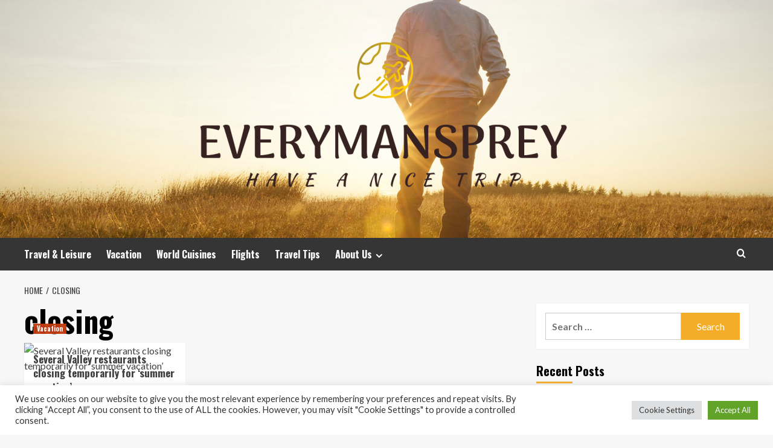

--- FILE ---
content_type: text/html; charset=UTF-8
request_url: https://www.everymansprey.com/tag/closing
body_size: 12805
content:
<!doctype html>
<html lang="en-US">
<head>
    <meta charset="UTF-8">
    <meta name="viewport" content="width=device-width, initial-scale=1">
    <link rel="profile" href="https://gmpg.org/xfn/11">

    <meta name='robots' content='index, follow, max-image-preview:large, max-snippet:-1, max-video-preview:-1' />
<link rel='preload' href='https://fonts.googleapis.com/css?family=Source%2BSans%2BPro%3A400%2C700%7CLato%3A400%2C700&#038;subset=latin&#038;display=swap' as='style' onload="this.onload=null;this.rel='stylesheet'" type='text/css' media='all' crossorigin='anonymous'>
<link rel='preconnect' href='https://fonts.googleapis.com' crossorigin='anonymous'>
<link rel='preconnect' href='https://fonts.gstatic.com' crossorigin='anonymous'>

	<!-- This site is optimized with the Yoast SEO plugin v26.8 - https://yoast.com/product/yoast-seo-wordpress/ -->
	<title>closing Archives - EVERYMANSPREY</title>
	<link rel="canonical" href="https://www.everymansprey.com/tag/closing" />
	<meta property="og:locale" content="en_US" />
	<meta property="og:type" content="article" />
	<meta property="og:title" content="closing Archives - EVERYMANSPREY" />
	<meta property="og:url" content="https://www.everymansprey.com/tag/closing" />
	<meta property="og:site_name" content="EVERYMANSPREY" />
	<meta property="og:image" content="https://i.ibb.co/4JCJtJP/Travel-Hotel-19.jpg" />
	<meta name="twitter:card" content="summary_large_image" />
	<meta name="twitter:image" content="https://i.ibb.co/4JCJtJP/Travel-Hotel-19.jpg" />
	<script type="application/ld+json" class="yoast-schema-graph">{"@context":"https://schema.org","@graph":[{"@type":"CollectionPage","@id":"https://www.everymansprey.com/tag/closing","url":"https://www.everymansprey.com/tag/closing","name":"closing Archives - EVERYMANSPREY","isPartOf":{"@id":"https://www.everymansprey.com/#website"},"primaryImageOfPage":{"@id":"https://www.everymansprey.com/tag/closing#primaryimage"},"image":{"@id":"https://www.everymansprey.com/tag/closing#primaryimage"},"thumbnailUrl":"https://i.ibb.co/4JCJtJP/Travel-Hotel-19.jpg","breadcrumb":{"@id":"https://www.everymansprey.com/tag/closing#breadcrumb"},"inLanguage":"en-US"},{"@type":"ImageObject","inLanguage":"en-US","@id":"https://www.everymansprey.com/tag/closing#primaryimage","url":"https://i.ibb.co/4JCJtJP/Travel-Hotel-19.jpg","contentUrl":"https://i.ibb.co/4JCJtJP/Travel-Hotel-19.jpg"},{"@type":"BreadcrumbList","@id":"https://www.everymansprey.com/tag/closing#breadcrumb","itemListElement":[{"@type":"ListItem","position":1,"name":"Home","item":"https://www.everymansprey.com/"},{"@type":"ListItem","position":2,"name":"closing"}]},{"@type":"WebSite","@id":"https://www.everymansprey.com/#website","url":"https://www.everymansprey.com/","name":"EVERYMANSPREY","description":"Have a Nice Trip","publisher":{"@id":"https://www.everymansprey.com/#organization"},"potentialAction":[{"@type":"SearchAction","target":{"@type":"EntryPoint","urlTemplate":"https://www.everymansprey.com/?s={search_term_string}"},"query-input":{"@type":"PropertyValueSpecification","valueRequired":true,"valueName":"search_term_string"}}],"inLanguage":"en-US"},{"@type":"Organization","@id":"https://www.everymansprey.com/#organization","name":"EVERYMANSPREY","url":"https://www.everymansprey.com/","logo":{"@type":"ImageObject","inLanguage":"en-US","@id":"https://www.everymansprey.com/#/schema/logo/image/","url":"https://www.everymansprey.com/wp-content/uploads/2021/10/cropped-default-e1656445106136.png","contentUrl":"https://www.everymansprey.com/wp-content/uploads/2021/10/cropped-default-e1656445106136.png","width":700,"height":303,"caption":"EVERYMANSPREY"},"image":{"@id":"https://www.everymansprey.com/#/schema/logo/image/"}}]}</script>
	<!-- / Yoast SEO plugin. -->


<link rel='dns-prefetch' href='//fonts.googleapis.com' />
<link rel='preconnect' href='https://fonts.googleapis.com' />
<link rel='preconnect' href='https://fonts.gstatic.com' />
<link rel="alternate" type="application/rss+xml" title="EVERYMANSPREY &raquo; Feed" href="https://www.everymansprey.com/feed" />
<link rel="alternate" type="application/rss+xml" title="EVERYMANSPREY &raquo; closing Tag Feed" href="https://www.everymansprey.com/tag/closing/feed" />
<style id='wp-img-auto-sizes-contain-inline-css' type='text/css'>
img:is([sizes=auto i],[sizes^="auto," i]){contain-intrinsic-size:3000px 1500px}
/*# sourceURL=wp-img-auto-sizes-contain-inline-css */
</style>
<style id='wp-emoji-styles-inline-css' type='text/css'>

	img.wp-smiley, img.emoji {
		display: inline !important;
		border: none !important;
		box-shadow: none !important;
		height: 1em !important;
		width: 1em !important;
		margin: 0 0.07em !important;
		vertical-align: -0.1em !important;
		background: none !important;
		padding: 0 !important;
	}
/*# sourceURL=wp-emoji-styles-inline-css */
</style>
<link rel='stylesheet' id='cookie-law-info-css' href='https://www.everymansprey.com/wp-content/plugins/cookie-law-info/legacy/public/css/cookie-law-info-public.css?ver=3.4.0' type='text/css' media='all' />
<link rel='stylesheet' id='cookie-law-info-gdpr-css' href='https://www.everymansprey.com/wp-content/plugins/cookie-law-info/legacy/public/css/cookie-law-info-gdpr.css?ver=3.4.0' type='text/css' media='all' />
<link rel='stylesheet' id='widgetopts-styles-css' href='https://www.everymansprey.com/wp-content/plugins/widget-options/assets/css/widget-options.css?ver=4.1.3' type='text/css' media='all' />
<link rel='stylesheet' id='ez-toc-css' href='https://www.everymansprey.com/wp-content/plugins/easy-table-of-contents/assets/css/screen.min.css?ver=2.0.80' type='text/css' media='all' />
<style id='ez-toc-inline-css' type='text/css'>
div#ez-toc-container .ez-toc-title {font-size: 120%;}div#ez-toc-container .ez-toc-title {font-weight: 500;}div#ez-toc-container ul li , div#ez-toc-container ul li a {font-size: 95%;}div#ez-toc-container ul li , div#ez-toc-container ul li a {font-weight: 500;}div#ez-toc-container nav ul ul li {font-size: 90%;}.ez-toc-box-title {font-weight: bold; margin-bottom: 10px; text-align: center; text-transform: uppercase; letter-spacing: 1px; color: #666; padding-bottom: 5px;position:absolute;top:-4%;left:5%;background-color: inherit;transition: top 0.3s ease;}.ez-toc-box-title.toc-closed {top:-25%;}
.ez-toc-container-direction {direction: ltr;}.ez-toc-counter ul{counter-reset: item ;}.ez-toc-counter nav ul li a::before {content: counters(item, '.', decimal) '. ';display: inline-block;counter-increment: item;flex-grow: 0;flex-shrink: 0;margin-right: .2em; float: left; }.ez-toc-widget-direction {direction: ltr;}.ez-toc-widget-container ul{counter-reset: item ;}.ez-toc-widget-container nav ul li a::before {content: counters(item, '.', decimal) '. ';display: inline-block;counter-increment: item;flex-grow: 0;flex-shrink: 0;margin-right: .2em; float: left; }
/*# sourceURL=ez-toc-inline-css */
</style>
<link rel='stylesheet' id='hardnews-google-fonts-css' href='https://fonts.googleapis.com/css?family=Oswald:300,400,700' type='text/css' media='all' />
<link rel='stylesheet' id='bootstrap-css' href='https://www.everymansprey.com/wp-content/themes/covernews/assets/bootstrap/css/bootstrap.min.css?ver=6.9' type='text/css' media='all' />
<link rel='stylesheet' id='covernews-style-css' href='https://www.everymansprey.com/wp-content/themes/covernews/style.min.css?ver=2.0.3' type='text/css' media='all' />
<link rel='stylesheet' id='hardnews-css' href='https://www.everymansprey.com/wp-content/themes/hardnews/style.css?ver=2.0.3' type='text/css' media='all' />
<link rel='stylesheet' id='covernews-google-fonts-css' href='https://fonts.googleapis.com/css?family=Source%2BSans%2BPro%3A400%2C700%7CLato%3A400%2C700&#038;subset=latin&#038;display=swap' type='text/css' media='all' />
<link rel='stylesheet' id='covernews-icons-css' href='https://www.everymansprey.com/wp-content/themes/covernews/assets/icons/style.css?ver=6.9' type='text/css' media='all' />
<script type="text/javascript" src="https://www.everymansprey.com/wp-includes/js/jquery/jquery.min.js?ver=3.7.1" id="jquery-core-js"></script>
<script type="text/javascript" src="https://www.everymansprey.com/wp-includes/js/jquery/jquery-migrate.min.js?ver=3.4.1" id="jquery-migrate-js"></script>
<script type="text/javascript" id="cookie-law-info-js-extra">
/* <![CDATA[ */
var Cli_Data = {"nn_cookie_ids":[],"cookielist":[],"non_necessary_cookies":[],"ccpaEnabled":"","ccpaRegionBased":"","ccpaBarEnabled":"","strictlyEnabled":["necessary","obligatoire"],"ccpaType":"gdpr","js_blocking":"1","custom_integration":"","triggerDomRefresh":"","secure_cookies":""};
var cli_cookiebar_settings = {"animate_speed_hide":"500","animate_speed_show":"500","background":"#FFF","border":"#b1a6a6c2","border_on":"","button_1_button_colour":"#61a229","button_1_button_hover":"#4e8221","button_1_link_colour":"#fff","button_1_as_button":"1","button_1_new_win":"","button_2_button_colour":"#333","button_2_button_hover":"#292929","button_2_link_colour":"#444","button_2_as_button":"","button_2_hidebar":"","button_3_button_colour":"#dedfe0","button_3_button_hover":"#b2b2b3","button_3_link_colour":"#333333","button_3_as_button":"1","button_3_new_win":"","button_4_button_colour":"#dedfe0","button_4_button_hover":"#b2b2b3","button_4_link_colour":"#333333","button_4_as_button":"1","button_7_button_colour":"#61a229","button_7_button_hover":"#4e8221","button_7_link_colour":"#fff","button_7_as_button":"1","button_7_new_win":"","font_family":"inherit","header_fix":"","notify_animate_hide":"1","notify_animate_show":"","notify_div_id":"#cookie-law-info-bar","notify_position_horizontal":"right","notify_position_vertical":"bottom","scroll_close":"1","scroll_close_reload":"","accept_close_reload":"","reject_close_reload":"","showagain_tab":"","showagain_background":"#fff","showagain_border":"#000","showagain_div_id":"#cookie-law-info-again","showagain_x_position":"100px","text":"#333333","show_once_yn":"1","show_once":"5000","logging_on":"","as_popup":"","popup_overlay":"1","bar_heading_text":"","cookie_bar_as":"banner","popup_showagain_position":"bottom-right","widget_position":"left"};
var log_object = {"ajax_url":"https://www.everymansprey.com/wp-admin/admin-ajax.php"};
//# sourceURL=cookie-law-info-js-extra
/* ]]> */
</script>
<script type="text/javascript" src="https://www.everymansprey.com/wp-content/plugins/cookie-law-info/legacy/public/js/cookie-law-info-public.js?ver=3.4.0" id="cookie-law-info-js"></script>
<link rel="https://api.w.org/" href="https://www.everymansprey.com/wp-json/" /><link rel="alternate" title="JSON" type="application/json" href="https://www.everymansprey.com/wp-json/wp/v2/tags/2850" /><link rel="EditURI" type="application/rsd+xml" title="RSD" href="https://www.everymansprey.com/xmlrpc.php?rsd" />
<meta name="generator" content="WordPress 6.9" />
<link rel="preload" href="https://www.everymansprey.com/wp-content/uploads/2022/06/mans-vacation.jpg" as="image">        <style type="text/css">
                        body .masthead-banner.data-bg:before {
                background: rgba(0,0,0,0);
            }
                        .site-title,
            .site-description {
                position: absolute;
                clip: rect(1px, 1px, 1px, 1px);
                display: none;
            }

                    .elementor-template-full-width .elementor-section.elementor-section-full_width > .elementor-container,
        .elementor-template-full-width .elementor-section.elementor-section-boxed > .elementor-container{
            max-width: 1200px;
        }
        @media (min-width: 1600px){
            .elementor-template-full-width .elementor-section.elementor-section-full_width > .elementor-container,
            .elementor-template-full-width .elementor-section.elementor-section-boxed > .elementor-container{
                max-width: 1600px;
            }
        }
        
        .align-content-left .elementor-section-stretched,
        .align-content-right .elementor-section-stretched {
            max-width: 100%;
            left: 0 !important;
        }


        </style>
        <link rel="icon" href="https://www.everymansprey.com/wp-content/uploads/2021/10/cropped-log-32x32.png" sizes="32x32" />
<link rel="icon" href="https://www.everymansprey.com/wp-content/uploads/2021/10/cropped-log-192x192.png" sizes="192x192" />
<link rel="apple-touch-icon" href="https://www.everymansprey.com/wp-content/uploads/2021/10/cropped-log-180x180.png" />
<meta name="msapplication-TileImage" content="https://www.everymansprey.com/wp-content/uploads/2021/10/cropped-log-270x270.png" />
<link rel='stylesheet' id='cookie-law-info-table-css' href='https://www.everymansprey.com/wp-content/plugins/cookie-law-info/legacy/public/css/cookie-law-info-table.css?ver=3.4.0' type='text/css' media='all' />
</head>

<body class="archive tag tag-closing tag-2850 wp-custom-logo wp-embed-responsive wp-theme-covernews wp-child-theme-hardnews hfeed default-content-layout archive-layout-grid scrollup-sticky-header aft-sticky-header aft-sticky-sidebar default aft-container-default aft-main-banner-slider-editors-picks-trending header-image-default align-content-left aft-and">


<div id="page" class="site">
    <a class="skip-link screen-reader-text" href="#content">Skip to content</a>

<div class="header-layout-3">
<header id="masthead" class="site-header">
        <div class="masthead-banner data-bg" data-background="https://www.everymansprey.com/wp-content/uploads/2022/06/mans-vacation.jpg">
        <div class="container">
            <div class="row">
                <div class="col-md-12">
                    <div class="site-branding">
                        <a href="https://www.everymansprey.com/" class="custom-logo-link" rel="home"><img width="700" height="303" src="https://www.everymansprey.com/wp-content/uploads/2021/10/cropped-default-e1656445106136.png" class="custom-logo" alt="EVERYMANSPREY" decoding="async" fetchpriority="high" srcset="https://www.everymansprey.com/wp-content/uploads/2021/10/cropped-default-e1656445106136.png 700w, https://www.everymansprey.com/wp-content/uploads/2021/10/cropped-default-e1656445106136-300x130.png 300w" sizes="(max-width: 700px) 100vw, 700px" loading="lazy" /></a>                            <p class="site-title font-family-1">
                                <a href="https://www.everymansprey.com/"
                                   rel="home">EVERYMANSPREY</a>
                            </p>
                        
                                                    <p class="site-description">Have a Nice Trip</p>
                                            </div>
                </div>
                <div class="col-md-12">
                                    </div>
            </div>
        </div>
    </div>
    <nav id="site-navigation" class="main-navigation">
        <div class="container">
            <div class="row">
                <div class="kol-12">
                    <div class="navigation-container">



                        <span class="toggle-menu" aria-controls="primary-menu" aria-expanded="false">
                                <span class="screen-reader-text">Primary Menu</span>
                                 <i class="ham"></i>
                        </span>
                        <span class="af-mobile-site-title-wrap">
                            <a href="https://www.everymansprey.com/" class="custom-logo-link" rel="home"><img width="700" height="303" src="https://www.everymansprey.com/wp-content/uploads/2021/10/cropped-default-e1656445106136.png" class="custom-logo" alt="EVERYMANSPREY" decoding="async" srcset="https://www.everymansprey.com/wp-content/uploads/2021/10/cropped-default-e1656445106136.png 700w, https://www.everymansprey.com/wp-content/uploads/2021/10/cropped-default-e1656445106136-300x130.png 300w" sizes="(max-width: 700px) 100vw, 700px" loading="lazy" /></a>                            <p class="site-title font-family-1">
                                <a href="https://www.everymansprey.com/"
                                   rel="home">EVERYMANSPREY</a>
                            </p>
                        </span>
                        <div class="menu main-menu"><ul id="primary-menu" class="menu"><li id="menu-item-2450" class="menu-item menu-item-type-taxonomy menu-item-object-category menu-item-2450"><a href="https://www.everymansprey.com/category/travel-leisure">Travel &amp; Leisure</a></li>
<li id="menu-item-2452" class="menu-item menu-item-type-taxonomy menu-item-object-category menu-item-2452"><a href="https://www.everymansprey.com/category/vacation">Vacation</a></li>
<li id="menu-item-2451" class="menu-item menu-item-type-taxonomy menu-item-object-category menu-item-2451"><a href="https://www.everymansprey.com/category/world-cuisines">World Cuisines</a></li>
<li id="menu-item-3801" class="menu-item menu-item-type-taxonomy menu-item-object-category menu-item-3801"><a href="https://www.everymansprey.com/category/flights">Flights</a></li>
<li id="menu-item-3797" class="menu-item menu-item-type-taxonomy menu-item-object-category menu-item-3797"><a href="https://www.everymansprey.com/category/travel-tips">Travel Tips</a></li>
<li id="menu-item-2445" class="menu-item menu-item-type-post_type menu-item-object-page menu-item-has-children menu-item-2445"><a href="https://www.everymansprey.com/about-us">About Us</a>
<ul class="sub-menu">
	<li id="menu-item-2449" class="menu-item menu-item-type-post_type menu-item-object-page menu-item-2449"><a href="https://www.everymansprey.com/contact-us">Contact Us</a></li>
	<li id="menu-item-2448" class="menu-item menu-item-type-post_type menu-item-object-page menu-item-2448"><a href="https://www.everymansprey.com/advertise-here">Advertise Here</a></li>
	<li id="menu-item-2447" class="menu-item menu-item-type-post_type menu-item-object-page menu-item-2447"><a href="https://www.everymansprey.com/disclosure-policy">Disclosure Policy</a></li>
	<li id="menu-item-2446" class="menu-item menu-item-type-post_type menu-item-object-page menu-item-2446"><a href="https://www.everymansprey.com/sitemap">Sitemap</a></li>
</ul>
</li>
</ul></div>
                        <div class="cart-search">

                            <div class="af-search-wrap">
                                <div class="search-overlay">
                                    <a href="#" title="Search" class="search-icon">
                                        <i class="fa fa-search"></i>
                                    </a>
                                    <div class="af-search-form">
                                        <form role="search" method="get" class="search-form" action="https://www.everymansprey.com/">
				<label>
					<span class="screen-reader-text">Search for:</span>
					<input type="search" class="search-field" placeholder="Search &hellip;" value="" name="s" />
				</label>
				<input type="submit" class="search-submit" value="Search" />
			</form>                                    </div>
                                </div>
                            </div>
                        </div>


                    </div>
                </div>
            </div>
        </div>
    </nav>
</header>


</div>



    <div id="content" class="container">
    <div class="em-breadcrumbs font-family-1 covernews-breadcrumbs">
      <div class="row">
        <div role="navigation" aria-label="Breadcrumbs" class="breadcrumb-trail breadcrumbs" itemprop="breadcrumb"><ul class="trail-items" itemscope itemtype="http://schema.org/BreadcrumbList"><meta name="numberOfItems" content="2" /><meta name="itemListOrder" content="Ascending" /><li itemprop="itemListElement" itemscope itemtype="http://schema.org/ListItem" class="trail-item trail-begin"><a href="https://www.everymansprey.com" rel="home" itemprop="item"><span itemprop="name">Home</span></a><meta itemprop="position" content="1" /></li><li itemprop="itemListElement" itemscope itemtype="http://schema.org/ListItem" class="trail-item trail-end"><a href="https://www.everymansprey.com/tag/closing" itemprop="item"><span itemprop="name">closing</span></a><meta itemprop="position" content="2" /></li></ul></div>      </div>
    </div>
    <div class="section-block-upper row">

                <div id="primary" class="content-area">
                    <main id="main" class="site-main aft-archive-post">

                        
                            <header class="header-title-wrapper1">
                                <h1 class="page-title">closing</h1>                            </header><!-- .header-title-wrapper -->
                            <div class="row">
                            <div id="aft-inner-row">
                            

        <article id="post-3832" class="col-lg-4 col-sm-4 col-md-4 latest-posts-grid post-3832 post type-post status-publish format-standard has-post-thumbnail hentry category-vacation tag-closing tag-restaurants tag-summer tag-temporarily tag-vacation tag-valley"                 data-mh="archive-layout-grid">
            
<div class="align-items-center has-post-image">
  <div class="spotlight-post">
    <figure class="categorised-article inside-img">
      <div class="categorised-article-wrapper">
        <div class="data-bg-hover data-bg-categorised read-bg-img">
          <a href="https://www.everymansprey.com/several-valley-restaurants-closing-temporarily-for-summer-vacation.html"
            aria-label="Several Valley restaurants closing temporarily for ‘summer vacation’">
            <img post-id="3832" fifu-featured="1" width="300" height="300" src="https://i.ibb.co/4JCJtJP/Travel-Hotel-19.jpg" class="attachment-medium size-medium wp-post-image" alt="Several Valley restaurants closing temporarily for ‘summer vacation’" title="Several Valley restaurants closing temporarily for ‘summer vacation’" title="Several Valley restaurants closing temporarily for ‘summer vacation’" decoding="async" loading="lazy" />          </a>
        </div>
                <div class="figure-categories figure-categories-bg">
          <ul class="cat-links"><li class="meta-category">
                             <a class="covernews-categories category-color-1"
                            href="https://www.everymansprey.com/category/vacation" 
                            aria-label="View all posts in Vacation"> 
                                 Vacation
                             </a>
                        </li></ul>        </div>
      </div>

    </figure>
    <figcaption>

      <h3 class="article-title article-title-1">
        <a href="https://www.everymansprey.com/several-valley-restaurants-closing-temporarily-for-summer-vacation.html">
          Several Valley restaurants closing temporarily for ‘summer vacation’        </a>
      </h3>
      <div class="grid-item-metadata">
        
    <span class="author-links">

      
        <span class="item-metadata posts-author">
          <i class="far fa-user-circle"></i>
                          <a href="https://www.everymansprey.com/author/hana">
                    Hana                </a>
               </span>
                    <span class="item-metadata posts-date">
          <i class="far fa-clock"></i>
          <a href="https://www.everymansprey.com/2022/07">
            July 2, 2022          </a>
        </span>
                </span>
      </div>
              <div class="full-item-discription">
          <div class="post-description">
            <p>PHOENIX (3TV/CBS 5) -- As the restaurant industry continues to struggle with staffing shortages, supply chain shortages, and surging costs...</p>
<div class="aft-readmore-wrapper">
              <a href="https://www.everymansprey.com/several-valley-restaurants-closing-temporarily-for-summer-vacation.html" class="aft-readmore" aria-label="Read more about Several Valley restaurants closing temporarily for ‘summer vacation’">Read More<span class="screen-reader-text">Read more about Several Valley restaurants closing temporarily for ‘summer vacation’</span></a>
          </div>

          </div>
        </div>
          </figcaption>
  </div>
  </div>        </article>
                                </div>
                            <div class="col col-ten">
                                <div class="covernews-pagination">
                                                                    </div>
                            </div>
                                            </div>
                    </main><!-- #main -->
                </div><!-- #primary -->

                <aside id="secondary" class="widget-area sidebar-sticky-top">
	<div id="search-2" class="widget covernews-widget widget_search"><form role="search" method="get" class="search-form" action="https://www.everymansprey.com/">
				<label>
					<span class="screen-reader-text">Search for:</span>
					<input type="search" class="search-field" placeholder="Search &hellip;" value="" name="s" />
				</label>
				<input type="submit" class="search-submit" value="Search" />
			</form></div>
		<div id="recent-posts-2" class="widget covernews-widget widget_recent_entries">
		<h2 class="widget-title widget-title-1"><span>Recent Posts</span></h2>
		<ul>
											<li>
					<a href="https://www.everymansprey.com/why-fast-boat-is-the-best-way-to-travel-from-bali-to-gili-islands.html">Why Fast Boat is the Best Way to Travel from Bali to Gili Islands</a>
									</li>
											<li>
					<a href="https://www.everymansprey.com/ollon-romantic-cliffs-a-hidden-gem-in-toraja.html">Ollon Romantic Cliffs: A Hidden Gem in Toraja</a>
									</li>
											<li>
					<a href="https://www.everymansprey.com/discover-your-perfect-stay-in-bologna.html">Discover Your Perfect Stay in Bologna</a>
									</li>
											<li>
					<a href="https://www.everymansprey.com/a-luxurious-getaway-exploring-gran-canarias-marina-suites.html">A Luxurious Getaway: Exploring Gran Canaria&#8217;s Marina Suites</a>
									</li>
											<li>
					<a href="https://www.everymansprey.com/a-soaking-good-time-the-rise-of-hotels-with-private-jacuzzis.html">A Soaking Good Time: The Rise of Hotels with Private Jacuzzis</a>
									</li>
					</ul>

		</div><div id="archives-2" class="widget covernews-widget widget_archive"><h2 class="widget-title widget-title-1"><span>Archives</span></h2>		<label class="screen-reader-text" for="archives-dropdown-2">Archives</label>
		<select id="archives-dropdown-2" name="archive-dropdown">
			
			<option value="">Select Month</option>
				<option value='https://www.everymansprey.com/2025/08'> August 2025 </option>
	<option value='https://www.everymansprey.com/2025/01'> January 2025 </option>
	<option value='https://www.everymansprey.com/2024/10'> October 2024 </option>
	<option value='https://www.everymansprey.com/2024/09'> September 2024 </option>
	<option value='https://www.everymansprey.com/2024/08'> August 2024 </option>
	<option value='https://www.everymansprey.com/2024/06'> June 2024 </option>
	<option value='https://www.everymansprey.com/2024/04'> April 2024 </option>
	<option value='https://www.everymansprey.com/2023/11'> November 2023 </option>
	<option value='https://www.everymansprey.com/2023/10'> October 2023 </option>
	<option value='https://www.everymansprey.com/2023/09'> September 2023 </option>
	<option value='https://www.everymansprey.com/2023/08'> August 2023 </option>
	<option value='https://www.everymansprey.com/2023/07'> July 2023 </option>
	<option value='https://www.everymansprey.com/2023/06'> June 2023 </option>
	<option value='https://www.everymansprey.com/2023/05'> May 2023 </option>
	<option value='https://www.everymansprey.com/2023/04'> April 2023 </option>
	<option value='https://www.everymansprey.com/2023/03'> March 2023 </option>
	<option value='https://www.everymansprey.com/2023/02'> February 2023 </option>
	<option value='https://www.everymansprey.com/2023/01'> January 2023 </option>
	<option value='https://www.everymansprey.com/2022/12'> December 2022 </option>
	<option value='https://www.everymansprey.com/2022/11'> November 2022 </option>
	<option value='https://www.everymansprey.com/2022/10'> October 2022 </option>
	<option value='https://www.everymansprey.com/2022/09'> September 2022 </option>
	<option value='https://www.everymansprey.com/2022/08'> August 2022 </option>
	<option value='https://www.everymansprey.com/2022/07'> July 2022 </option>
	<option value='https://www.everymansprey.com/2022/06'> June 2022 </option>
	<option value='https://www.everymansprey.com/2022/05'> May 2022 </option>
	<option value='https://www.everymansprey.com/2022/04'> April 2022 </option>
	<option value='https://www.everymansprey.com/2022/03'> March 2022 </option>
	<option value='https://www.everymansprey.com/2022/02'> February 2022 </option>
	<option value='https://www.everymansprey.com/2022/01'> January 2022 </option>
	<option value='https://www.everymansprey.com/2021/12'> December 2021 </option>
	<option value='https://www.everymansprey.com/2021/11'> November 2021 </option>
	<option value='https://www.everymansprey.com/2021/10'> October 2021 </option>
	<option value='https://www.everymansprey.com/2021/09'> September 2021 </option>
	<option value='https://www.everymansprey.com/2021/07'> July 2021 </option>
	<option value='https://www.everymansprey.com/2021/06'> June 2021 </option>
	<option value='https://www.everymansprey.com/2021/05'> May 2021 </option>
	<option value='https://www.everymansprey.com/2021/02'> February 2021 </option>
	<option value='https://www.everymansprey.com/2021/01'> January 2021 </option>
	<option value='https://www.everymansprey.com/2020/12'> December 2020 </option>
	<option value='https://www.everymansprey.com/2020/07'> July 2020 </option>
	<option value='https://www.everymansprey.com/2020/06'> June 2020 </option>
	<option value='https://www.everymansprey.com/2020/05'> May 2020 </option>
	<option value='https://www.everymansprey.com/2020/04'> April 2020 </option>
	<option value='https://www.everymansprey.com/2020/03'> March 2020 </option>
	<option value='https://www.everymansprey.com/2020/02'> February 2020 </option>
	<option value='https://www.everymansprey.com/2020/01'> January 2020 </option>
	<option value='https://www.everymansprey.com/2019/12'> December 2019 </option>
	<option value='https://www.everymansprey.com/2019/11'> November 2019 </option>
	<option value='https://www.everymansprey.com/2019/10'> October 2019 </option>
	<option value='https://www.everymansprey.com/2019/09'> September 2019 </option>
	<option value='https://www.everymansprey.com/2019/08'> August 2019 </option>
	<option value='https://www.everymansprey.com/2019/07'> July 2019 </option>
	<option value='https://www.everymansprey.com/2019/06'> June 2019 </option>
	<option value='https://www.everymansprey.com/2019/05'> May 2019 </option>
	<option value='https://www.everymansprey.com/2019/04'> April 2019 </option>
	<option value='https://www.everymansprey.com/2019/03'> March 2019 </option>
	<option value='https://www.everymansprey.com/2019/02'> February 2019 </option>
	<option value='https://www.everymansprey.com/2019/01'> January 2019 </option>
	<option value='https://www.everymansprey.com/2018/12'> December 2018 </option>
	<option value='https://www.everymansprey.com/2018/11'> November 2018 </option>
	<option value='https://www.everymansprey.com/2018/10'> October 2018 </option>
	<option value='https://www.everymansprey.com/2018/09'> September 2018 </option>
	<option value='https://www.everymansprey.com/2018/08'> August 2018 </option>
	<option value='https://www.everymansprey.com/2018/07'> July 2018 </option>
	<option value='https://www.everymansprey.com/2018/06'> June 2018 </option>
	<option value='https://www.everymansprey.com/2018/05'> May 2018 </option>
	<option value='https://www.everymansprey.com/2018/04'> April 2018 </option>
	<option value='https://www.everymansprey.com/2018/03'> March 2018 </option>
	<option value='https://www.everymansprey.com/2018/02'> February 2018 </option>
	<option value='https://www.everymansprey.com/2018/01'> January 2018 </option>
	<option value='https://www.everymansprey.com/2017/12'> December 2017 </option>
	<option value='https://www.everymansprey.com/2017/11'> November 2017 </option>
	<option value='https://www.everymansprey.com/2017/10'> October 2017 </option>
	<option value='https://www.everymansprey.com/2017/09'> September 2017 </option>
	<option value='https://www.everymansprey.com/2017/08'> August 2017 </option>
	<option value='https://www.everymansprey.com/2017/07'> July 2017 </option>

		</select>

			<script type="text/javascript">
/* <![CDATA[ */

( ( dropdownId ) => {
	const dropdown = document.getElementById( dropdownId );
	function onSelectChange() {
		setTimeout( () => {
			if ( 'escape' === dropdown.dataset.lastkey ) {
				return;
			}
			if ( dropdown.value ) {
				document.location.href = dropdown.value;
			}
		}, 250 );
	}
	function onKeyUp( event ) {
		if ( 'Escape' === event.key ) {
			dropdown.dataset.lastkey = 'escape';
		} else {
			delete dropdown.dataset.lastkey;
		}
	}
	function onClick() {
		delete dropdown.dataset.lastkey;
	}
	dropdown.addEventListener( 'keyup', onKeyUp );
	dropdown.addEventListener( 'click', onClick );
	dropdown.addEventListener( 'change', onSelectChange );
})( "archives-dropdown-2" );

//# sourceURL=WP_Widget_Archives%3A%3Awidget
/* ]]> */
</script>
</div><div id="categories-2" class="widget covernews-widget widget_categories"><h2 class="widget-title widget-title-1"><span>Categories</span></h2><form action="https://www.everymansprey.com" method="get"><label class="screen-reader-text" for="cat">Categories</label><select  name='cat' id='cat' class='postform'>
	<option value='-1'>Select Category</option>
	<option class="level-0" value="16">africa trip</option>
	<option class="level-0" value="15">america trip</option>
	<option class="level-0" value="17">asia trip</option>
	<option class="level-0" value="18">australia trip</option>
	<option class="level-0" value="14">europe trip</option>
	<option class="level-0" value="517">european cuisine</option>
	<option class="level-0" value="2821">Flights</option>
	<option class="level-0" value="11">food recreation</option>
	<option class="level-0" value="436">Health &amp; Fitness</option>
	<option class="level-0" value="438">Health Care &amp; Medical</option>
	<option class="level-0" value="6">importance of recreation</option>
	<option class="level-0" value="2991">News</option>
	<option class="level-0" value="2">Recreation</option>
	<option class="level-0" value="9">recreation &amp; park</option>
	<option class="level-0" value="7">recreation activities</option>
	<option class="level-0" value="5">recreation definition</option>
	<option class="level-0" value="8">recreation programs</option>
	<option class="level-0" value="453">Relationships</option>
	<option class="level-0" value="449">Sports &amp; Athletics</option>
	<option class="level-0" value="3">Travel &amp; Leisure</option>
	<option class="level-0" value="12">travel destination</option>
	<option class="level-0" value="13">travel souvenir</option>
	<option class="level-0" value="10">Travel Tips</option>
	<option class="level-0" value="530">Vacation</option>
	<option class="level-0" value="442">World Cuisines</option>
</select>
</form><script type="text/javascript">
/* <![CDATA[ */

( ( dropdownId ) => {
	const dropdown = document.getElementById( dropdownId );
	function onSelectChange() {
		setTimeout( () => {
			if ( 'escape' === dropdown.dataset.lastkey ) {
				return;
			}
			if ( dropdown.value && parseInt( dropdown.value ) > 0 && dropdown instanceof HTMLSelectElement ) {
				dropdown.parentElement.submit();
			}
		}, 250 );
	}
	function onKeyUp( event ) {
		if ( 'Escape' === event.key ) {
			dropdown.dataset.lastkey = 'escape';
		} else {
			delete dropdown.dataset.lastkey;
		}
	}
	function onClick() {
		delete dropdown.dataset.lastkey;
	}
	dropdown.addEventListener( 'keyup', onKeyUp );
	dropdown.addEventListener( 'click', onClick );
	dropdown.addEventListener( 'change', onSelectChange );
})( "cat" );

//# sourceURL=WP_Widget_Categories%3A%3Awidget
/* ]]> */
</script>
</div><div id="magenet_widget-2" class="widget covernews-widget widget_magenet_widget"><aside class="widget magenet_widget_box"><div class="mads-block"></div></aside></div><div id="execphp-2" class="widget covernews-widget widget_execphp">			<div class="execphpwidget"></div>
		</div></aside><!-- #secondary -->
        </div>
<!-- wmm w -->
</div>

<div class="af-main-banner-latest-posts grid-layout">
  <div class="container">
    <div class="row">
      <div class="widget-title-section">
            <h2 class="widget-title header-after1">
      <span class="header-after ">
                You may have missed      </span>
    </h2>

      </div>
      <div class="row">
                    <div class="col-sm-15 latest-posts-grid" data-mh="latest-posts-grid">
              <div class="spotlight-post">
                <figure class="categorised-article inside-img">
                  <div class="categorised-article-wrapper">
                    <div class="data-bg-hover data-bg-categorised read-bg-img">
                      <a href="https://www.everymansprey.com/why-fast-boat-is-the-best-way-to-travel-from-bali-to-gili-islands.html"
                        aria-label="Why Fast Boat is the Best Way to Travel from Bali to Gili Islands">
                        <img width="300" height="200" src="https://www.everymansprey.com/wp-content/uploads/2025/08/Fast-Boat-is-the-Best-Way-to-Travel-from-Bali-to-Gili-Islands-300x200.png" class="attachment-medium size-medium wp-post-image" alt="Why Fast Boat is the Best Way to Travel from Bali to Gili Islands" title="Why Fast Boat is the Best Way to Travel from Bali to Gili Islands" decoding="async" loading="lazy" srcset="https://www.everymansprey.com/wp-content/uploads/2025/08/Fast-Boat-is-the-Best-Way-to-Travel-from-Bali-to-Gili-Islands-300x200.png 300w, https://www.everymansprey.com/wp-content/uploads/2025/08/Fast-Boat-is-the-Best-Way-to-Travel-from-Bali-to-Gili-Islands-1024x683.png 1024w, https://www.everymansprey.com/wp-content/uploads/2025/08/Fast-Boat-is-the-Best-Way-to-Travel-from-Bali-to-Gili-Islands-768x512.png 768w, https://www.everymansprey.com/wp-content/uploads/2025/08/Fast-Boat-is-the-Best-Way-to-Travel-from-Bali-to-Gili-Islands-1536x1024.png 1536w, https://www.everymansprey.com/wp-content/uploads/2025/08/Fast-Boat-is-the-Best-Way-to-Travel-from-Bali-to-Gili-Islands-2048x1366.png 2048w" sizes="auto, (max-width: 300px) 100vw, 300px" />                      </a>
                    </div>
                  </div>
                                    <div class="figure-categories figure-categories-bg">

                    <ul class="cat-links"><li class="meta-category">
                             <a class="covernews-categories category-color-1"
                            href="https://www.everymansprey.com/category/travel-leisure" 
                            aria-label="View all posts in Travel &amp; Leisure"> 
                                 Travel &amp; Leisure
                             </a>
                        </li></ul>                  </div>
                </figure>

                <figcaption>

                  <h3 class="article-title article-title-1">
                    <a href="https://www.everymansprey.com/why-fast-boat-is-the-best-way-to-travel-from-bali-to-gili-islands.html">
                      Why Fast Boat is the Best Way to Travel from Bali to Gili Islands                    </a>
                  </h3>
                  <div class="grid-item-metadata">
                    
    <span class="author-links">

      
        <span class="item-metadata posts-author">
          <i class="far fa-user-circle"></i>
                          <a href="https://www.everymansprey.com/author/hana">
                    Hana                </a>
               </span>
                    <span class="item-metadata posts-date">
          <i class="far fa-clock"></i>
          <a href="https://www.everymansprey.com/2025/08">
            August 26, 2025          </a>
        </span>
                </span>
                  </div>
                </figcaption>
              </div>
            </div>
                      <div class="col-sm-15 latest-posts-grid" data-mh="latest-posts-grid">
              <div class="spotlight-post">
                <figure class="categorised-article inside-img">
                  <div class="categorised-article-wrapper">
                    <div class="data-bg-hover data-bg-categorised read-bg-img">
                      <a href="https://www.everymansprey.com/ollon-romantic-cliffs-a-hidden-gem-in-toraja.html"
                        aria-label="Ollon Romantic Cliffs: A Hidden Gem in Toraja">
                        <img width="300" height="145" src="https://www.everymansprey.com/wp-content/uploads/2025/01/Romantic-Hills-Toraja-300x145.jpg" class="attachment-medium size-medium wp-post-image" alt="Ollon Romantic Cliffs: A Hidden Gem in Toraja" title="Ollon Romantic Cliffs: A Hidden Gem in Toraja" decoding="async" loading="lazy" srcset="https://www.everymansprey.com/wp-content/uploads/2025/01/Romantic-Hills-Toraja-300x145.jpg 300w, https://www.everymansprey.com/wp-content/uploads/2025/01/Romantic-Hills-Toraja-1024x495.jpg 1024w, https://www.everymansprey.com/wp-content/uploads/2025/01/Romantic-Hills-Toraja-768x371.jpg 768w, https://www.everymansprey.com/wp-content/uploads/2025/01/Romantic-Hills-Toraja-1536x742.jpg 1536w, https://www.everymansprey.com/wp-content/uploads/2025/01/Romantic-Hills-Toraja.jpg 1920w" sizes="auto, (max-width: 300px) 100vw, 300px" />                      </a>
                    </div>
                  </div>
                                    <div class="figure-categories figure-categories-bg">

                    <ul class="cat-links"><li class="meta-category">
                             <a class="covernews-categories category-color-1"
                            href="https://www.everymansprey.com/category/travel-leisure" 
                            aria-label="View all posts in Travel &amp; Leisure"> 
                                 Travel &amp; Leisure
                             </a>
                        </li></ul>                  </div>
                </figure>

                <figcaption>

                  <h3 class="article-title article-title-1">
                    <a href="https://www.everymansprey.com/ollon-romantic-cliffs-a-hidden-gem-in-toraja.html">
                      Ollon Romantic Cliffs: A Hidden Gem in Toraja                    </a>
                  </h3>
                  <div class="grid-item-metadata">
                    
    <span class="author-links">

      
        <span class="item-metadata posts-author">
          <i class="far fa-user-circle"></i>
                          <a href="https://www.everymansprey.com/author/hana">
                    Hana                </a>
               </span>
                    <span class="item-metadata posts-date">
          <i class="far fa-clock"></i>
          <a href="https://www.everymansprey.com/2025/01">
            January 27, 2025          </a>
        </span>
                </span>
                  </div>
                </figcaption>
              </div>
            </div>
                      <div class="col-sm-15 latest-posts-grid" data-mh="latest-posts-grid">
              <div class="spotlight-post">
                <figure class="categorised-article inside-img">
                  <div class="categorised-article-wrapper">
                    <div class="data-bg-hover data-bg-categorised read-bg-img">
                      <a href="https://www.everymansprey.com/discover-your-perfect-stay-in-bologna.html"
                        aria-label="Discover Your Perfect Stay in Bologna">
                        <img post-id="5766" fifu-featured="1" width="300" height="101" src="https://i.ibb.co.com/sPzvrmT/image.png" class="attachment-medium size-medium wp-post-image" alt="Discover Your Perfect Stay in Bologna" title="Discover Your Perfect Stay in Bologna" title="Discover Your Perfect Stay in Bologna" decoding="async" loading="lazy" />                      </a>
                    </div>
                  </div>
                                    <div class="figure-categories figure-categories-bg">

                    <ul class="cat-links"><li class="meta-category">
                             <a class="covernews-categories category-color-1"
                            href="https://www.everymansprey.com/category/travel-leisure" 
                            aria-label="View all posts in Travel &amp; Leisure"> 
                                 Travel &amp; Leisure
                             </a>
                        </li></ul>                  </div>
                </figure>

                <figcaption>

                  <h3 class="article-title article-title-1">
                    <a href="https://www.everymansprey.com/discover-your-perfect-stay-in-bologna.html">
                      Discover Your Perfect Stay in Bologna                    </a>
                  </h3>
                  <div class="grid-item-metadata">
                    
    <span class="author-links">

      
        <span class="item-metadata posts-author">
          <i class="far fa-user-circle"></i>
                          <a href="https://www.everymansprey.com/author/hana">
                    Hana                </a>
               </span>
                    <span class="item-metadata posts-date">
          <i class="far fa-clock"></i>
          <a href="https://www.everymansprey.com/2024/10">
            October 25, 2024          </a>
        </span>
                </span>
                  </div>
                </figcaption>
              </div>
            </div>
                      <div class="col-sm-15 latest-posts-grid" data-mh="latest-posts-grid">
              <div class="spotlight-post">
                <figure class="categorised-article inside-img">
                  <div class="categorised-article-wrapper">
                    <div class="data-bg-hover data-bg-categorised read-bg-img">
                      <a href="https://www.everymansprey.com/a-luxurious-getaway-exploring-gran-canarias-marina-suites.html"
                        aria-label="A Luxurious Getaway: Exploring Gran Canaria&#8217;s Marina Suites">
                        <img post-id="5760" fifu-featured="1" width="300" height="200" src="https://i.ibb.co.com/XL0MDDz/image.png" class="attachment-medium size-medium wp-post-image" alt="A Luxurious Getaway: Exploring Gran Canaria&#8217;s Marina Suites" title="A Luxurious Getaway: Exploring Gran Canaria&#8217;s Marina Suites" title="A Luxurious Getaway: Exploring Gran Canaria&#8217;s Marina Suites" decoding="async" loading="lazy" />                      </a>
                    </div>
                  </div>
                                    <div class="figure-categories figure-categories-bg">

                    <ul class="cat-links"><li class="meta-category">
                             <a class="covernews-categories category-color-1"
                            href="https://www.everymansprey.com/category/travel-leisure" 
                            aria-label="View all posts in Travel &amp; Leisure"> 
                                 Travel &amp; Leisure
                             </a>
                        </li></ul>                  </div>
                </figure>

                <figcaption>

                  <h3 class="article-title article-title-1">
                    <a href="https://www.everymansprey.com/a-luxurious-getaway-exploring-gran-canarias-marina-suites.html">
                      A Luxurious Getaway: Exploring Gran Canaria&#8217;s Marina Suites                    </a>
                  </h3>
                  <div class="grid-item-metadata">
                    
    <span class="author-links">

      
        <span class="item-metadata posts-author">
          <i class="far fa-user-circle"></i>
                          <a href="https://www.everymansprey.com/author/hana">
                    Hana                </a>
               </span>
                    <span class="item-metadata posts-date">
          <i class="far fa-clock"></i>
          <a href="https://www.everymansprey.com/2024/10">
            October 24, 2024          </a>
        </span>
                </span>
                  </div>
                </figcaption>
              </div>
            </div>
                      <div class="col-sm-15 latest-posts-grid" data-mh="latest-posts-grid">
              <div class="spotlight-post">
                <figure class="categorised-article inside-img">
                  <div class="categorised-article-wrapper">
                    <div class="data-bg-hover data-bg-categorised read-bg-img">
                      <a href="https://www.everymansprey.com/a-soaking-good-time-the-rise-of-hotels-with-private-jacuzzis.html"
                        aria-label="A Soaking Good Time: The Rise of Hotels with Private Jacuzzis">
                        <img post-id="5759" fifu-featured="1" width="300" height="199" src="https://i.ibb.co.com/HBPnGwJ/image.png" class="attachment-medium size-medium wp-post-image" alt="A Soaking Good Time: The Rise of Hotels with Private Jacuzzis" title="A Soaking Good Time: The Rise of Hotels with Private Jacuzzis" title="A Soaking Good Time: The Rise of Hotels with Private Jacuzzis" decoding="async" loading="lazy" />                      </a>
                    </div>
                  </div>
                                    <div class="figure-categories figure-categories-bg">

                    <ul class="cat-links"><li class="meta-category">
                             <a class="covernews-categories category-color-1"
                            href="https://www.everymansprey.com/category/travel-leisure" 
                            aria-label="View all posts in Travel &amp; Leisure"> 
                                 Travel &amp; Leisure
                             </a>
                        </li></ul>                  </div>
                </figure>

                <figcaption>

                  <h3 class="article-title article-title-1">
                    <a href="https://www.everymansprey.com/a-soaking-good-time-the-rise-of-hotels-with-private-jacuzzis.html">
                      A Soaking Good Time: The Rise of Hotels with Private Jacuzzis                    </a>
                  </h3>
                  <div class="grid-item-metadata">
                    
    <span class="author-links">

      
        <span class="item-metadata posts-author">
          <i class="far fa-user-circle"></i>
                          <a href="https://www.everymansprey.com/author/hana">
                    Hana                </a>
               </span>
                    <span class="item-metadata posts-date">
          <i class="far fa-clock"></i>
          <a href="https://www.everymansprey.com/2024/10">
            October 23, 2024          </a>
        </span>
                </span>
                  </div>
                </figcaption>
              </div>
            </div>
                        </div>
    </div>
  </div>
</div>
  <footer class="site-footer">
        
                  <div class="site-info">
      <div class="container">
        <div class="row">
          <div class="col-sm-12">
                                      Copyright &copy; All rights reserved.                                                  <span class="sep"> | </span>
              <a href="https://afthemes.com/products/covernews/">CoverNews</a> by AF themes.                      </div>
        </div>
      </div>
    </div>
  </footer>
</div>

<a id="scroll-up" class="secondary-color" href="#top" aria-label="Scroll to top">
  <i class="fa fa-angle-up" aria-hidden="true"></i>
</a>
<script type="text/javascript">
<!--
var _acic={dataProvider:10};(function(){var e=document.createElement("script");e.type="text/javascript";e.async=true;e.src="https://www.acint.net/aci.js";var t=document.getElementsByTagName("script")[0];t.parentNode.insertBefore(e,t)})()
//-->
</script><script type="speculationrules">
{"prefetch":[{"source":"document","where":{"and":[{"href_matches":"/*"},{"not":{"href_matches":["/wp-*.php","/wp-admin/*","/wp-content/uploads/*","/wp-content/*","/wp-content/plugins/*","/wp-content/themes/hardnews/*","/wp-content/themes/covernews/*","/*\\?(.+)"]}},{"not":{"selector_matches":"a[rel~=\"nofollow\"]"}},{"not":{"selector_matches":".no-prefetch, .no-prefetch a"}}]},"eagerness":"conservative"}]}
</script>
<!--googleoff: all--><div id="cookie-law-info-bar" data-nosnippet="true"><span><div class="cli-bar-container cli-style-v2"><div class="cli-bar-message">We use cookies on our website to give you the most relevant experience by remembering your preferences and repeat visits. By clicking “Accept All”, you consent to the use of ALL the cookies. However, you may visit "Cookie Settings" to provide a controlled consent.</div><div class="cli-bar-btn_container"><a role='button' class="medium cli-plugin-button cli-plugin-main-button cli_settings_button" style="margin:0px 5px 0px 0px">Cookie Settings</a><a id="wt-cli-accept-all-btn" role='button' data-cli_action="accept_all" class="wt-cli-element medium cli-plugin-button wt-cli-accept-all-btn cookie_action_close_header cli_action_button">Accept All</a></div></div></span></div><div id="cookie-law-info-again" data-nosnippet="true"><span id="cookie_hdr_showagain">Manage consent</span></div><div class="cli-modal" data-nosnippet="true" id="cliSettingsPopup" tabindex="-1" role="dialog" aria-labelledby="cliSettingsPopup" aria-hidden="true">
  <div class="cli-modal-dialog" role="document">
	<div class="cli-modal-content cli-bar-popup">
		  <button type="button" class="cli-modal-close" id="cliModalClose">
			<svg class="" viewBox="0 0 24 24"><path d="M19 6.41l-1.41-1.41-5.59 5.59-5.59-5.59-1.41 1.41 5.59 5.59-5.59 5.59 1.41 1.41 5.59-5.59 5.59 5.59 1.41-1.41-5.59-5.59z"></path><path d="M0 0h24v24h-24z" fill="none"></path></svg>
			<span class="wt-cli-sr-only">Close</span>
		  </button>
		  <div class="cli-modal-body">
			<div class="cli-container-fluid cli-tab-container">
	<div class="cli-row">
		<div class="cli-col-12 cli-align-items-stretch cli-px-0">
			<div class="cli-privacy-overview">
				<h4>Privacy Overview</h4>				<div class="cli-privacy-content">
					<div class="cli-privacy-content-text">This website uses cookies to improve your experience while you navigate through the website. Out of these, the cookies that are categorized as necessary are stored on your browser as they are essential for the working of basic functionalities of the website. We also use third-party cookies that help us analyze and understand how you use this website. These cookies will be stored in your browser only with your consent. You also have the option to opt-out of these cookies. But opting out of some of these cookies may affect your browsing experience.</div>
				</div>
				<a class="cli-privacy-readmore" aria-label="Show more" role="button" data-readmore-text="Show more" data-readless-text="Show less"></a>			</div>
		</div>
		<div class="cli-col-12 cli-align-items-stretch cli-px-0 cli-tab-section-container">
												<div class="cli-tab-section">
						<div class="cli-tab-header">
							<a role="button" tabindex="0" class="cli-nav-link cli-settings-mobile" data-target="functional" data-toggle="cli-toggle-tab">
								Functional							</a>
															<div class="cli-switch">
									<input type="checkbox" id="wt-cli-checkbox-functional" class="cli-user-preference-checkbox"  data-id="checkbox-functional" />
									<label for="wt-cli-checkbox-functional" class="cli-slider" data-cli-enable="Enabled" data-cli-disable="Disabled"><span class="wt-cli-sr-only">Functional</span></label>
								</div>
													</div>
						<div class="cli-tab-content">
							<div class="cli-tab-pane cli-fade" data-id="functional">
								<div class="wt-cli-cookie-description">
									Functional cookies help to perform certain functionalities like sharing the content of the website on social media platforms, collect feedbacks, and other third-party features.
								</div>
							</div>
						</div>
					</div>
																	<div class="cli-tab-section">
						<div class="cli-tab-header">
							<a role="button" tabindex="0" class="cli-nav-link cli-settings-mobile" data-target="performance" data-toggle="cli-toggle-tab">
								Performance							</a>
															<div class="cli-switch">
									<input type="checkbox" id="wt-cli-checkbox-performance" class="cli-user-preference-checkbox"  data-id="checkbox-performance" />
									<label for="wt-cli-checkbox-performance" class="cli-slider" data-cli-enable="Enabled" data-cli-disable="Disabled"><span class="wt-cli-sr-only">Performance</span></label>
								</div>
													</div>
						<div class="cli-tab-content">
							<div class="cli-tab-pane cli-fade" data-id="performance">
								<div class="wt-cli-cookie-description">
									Performance cookies are used to understand and analyze the key performance indexes of the website which helps in delivering a better user experience for the visitors.
								</div>
							</div>
						</div>
					</div>
																	<div class="cli-tab-section">
						<div class="cli-tab-header">
							<a role="button" tabindex="0" class="cli-nav-link cli-settings-mobile" data-target="analytics" data-toggle="cli-toggle-tab">
								Analytics							</a>
															<div class="cli-switch">
									<input type="checkbox" id="wt-cli-checkbox-analytics" class="cli-user-preference-checkbox"  data-id="checkbox-analytics" />
									<label for="wt-cli-checkbox-analytics" class="cli-slider" data-cli-enable="Enabled" data-cli-disable="Disabled"><span class="wt-cli-sr-only">Analytics</span></label>
								</div>
													</div>
						<div class="cli-tab-content">
							<div class="cli-tab-pane cli-fade" data-id="analytics">
								<div class="wt-cli-cookie-description">
									Analytical cookies are used to understand how visitors interact with the website. These cookies help provide information on metrics the number of visitors, bounce rate, traffic source, etc.
								</div>
							</div>
						</div>
					</div>
																	<div class="cli-tab-section">
						<div class="cli-tab-header">
							<a role="button" tabindex="0" class="cli-nav-link cli-settings-mobile" data-target="advertisement" data-toggle="cli-toggle-tab">
								Advertisement							</a>
															<div class="cli-switch">
									<input type="checkbox" id="wt-cli-checkbox-advertisement" class="cli-user-preference-checkbox"  data-id="checkbox-advertisement" />
									<label for="wt-cli-checkbox-advertisement" class="cli-slider" data-cli-enable="Enabled" data-cli-disable="Disabled"><span class="wt-cli-sr-only">Advertisement</span></label>
								</div>
													</div>
						<div class="cli-tab-content">
							<div class="cli-tab-pane cli-fade" data-id="advertisement">
								<div class="wt-cli-cookie-description">
									Advertisement cookies are used to provide visitors with relevant ads and marketing campaigns. These cookies track visitors across websites and collect information to provide customized ads.
								</div>
							</div>
						</div>
					</div>
																	<div class="cli-tab-section">
						<div class="cli-tab-header">
							<a role="button" tabindex="0" class="cli-nav-link cli-settings-mobile" data-target="others" data-toggle="cli-toggle-tab">
								Others							</a>
															<div class="cli-switch">
									<input type="checkbox" id="wt-cli-checkbox-others" class="cli-user-preference-checkbox"  data-id="checkbox-others" />
									<label for="wt-cli-checkbox-others" class="cli-slider" data-cli-enable="Enabled" data-cli-disable="Disabled"><span class="wt-cli-sr-only">Others</span></label>
								</div>
													</div>
						<div class="cli-tab-content">
							<div class="cli-tab-pane cli-fade" data-id="others">
								<div class="wt-cli-cookie-description">
									Other uncategorized cookies are those that are being analyzed and have not been classified into a category as yet.
								</div>
							</div>
						</div>
					</div>
																	<div class="cli-tab-section">
						<div class="cli-tab-header">
							<a role="button" tabindex="0" class="cli-nav-link cli-settings-mobile" data-target="necessary" data-toggle="cli-toggle-tab">
								Necessary							</a>
															<div class="wt-cli-necessary-checkbox">
									<input type="checkbox" class="cli-user-preference-checkbox"  id="wt-cli-checkbox-necessary" data-id="checkbox-necessary" checked="checked"  />
									<label class="form-check-label" for="wt-cli-checkbox-necessary">Necessary</label>
								</div>
								<span class="cli-necessary-caption">Always Enabled</span>
													</div>
						<div class="cli-tab-content">
							<div class="cli-tab-pane cli-fade" data-id="necessary">
								<div class="wt-cli-cookie-description">
									Necessary cookies are absolutely essential for the website to function properly. These cookies ensure basic functionalities and security features of the website, anonymously.
<table class="cookielawinfo-row-cat-table cookielawinfo-winter"><thead><tr><th class="cookielawinfo-column-1">Cookie</th><th class="cookielawinfo-column-3">Duration</th><th class="cookielawinfo-column-4">Description</th></tr></thead><tbody><tr class="cookielawinfo-row"><td class="cookielawinfo-column-1">cookielawinfo-checkbox-analytics</td><td class="cookielawinfo-column-3">11 months</td><td class="cookielawinfo-column-4">This cookie is set by GDPR Cookie Consent plugin. The cookie is used to store the user consent for the cookies in the category "Analytics".</td></tr><tr class="cookielawinfo-row"><td class="cookielawinfo-column-1">cookielawinfo-checkbox-functional</td><td class="cookielawinfo-column-3">11 months</td><td class="cookielawinfo-column-4">The cookie is set by GDPR cookie consent to record the user consent for the cookies in the category "Functional".</td></tr><tr class="cookielawinfo-row"><td class="cookielawinfo-column-1">cookielawinfo-checkbox-necessary</td><td class="cookielawinfo-column-3">11 months</td><td class="cookielawinfo-column-4">This cookie is set by GDPR Cookie Consent plugin. The cookies is used to store the user consent for the cookies in the category "Necessary".</td></tr><tr class="cookielawinfo-row"><td class="cookielawinfo-column-1">cookielawinfo-checkbox-others</td><td class="cookielawinfo-column-3">11 months</td><td class="cookielawinfo-column-4">This cookie is set by GDPR Cookie Consent plugin. The cookie is used to store the user consent for the cookies in the category "Other.</td></tr><tr class="cookielawinfo-row"><td class="cookielawinfo-column-1">cookielawinfo-checkbox-performance</td><td class="cookielawinfo-column-3">11 months</td><td class="cookielawinfo-column-4">This cookie is set by GDPR Cookie Consent plugin. The cookie is used to store the user consent for the cookies in the category "Performance".</td></tr><tr class="cookielawinfo-row"><td class="cookielawinfo-column-1">viewed_cookie_policy</td><td class="cookielawinfo-column-3">11 months</td><td class="cookielawinfo-column-4">The cookie is set by the GDPR Cookie Consent plugin and is used to store whether or not user has consented to the use of cookies. It does not store any personal data.</td></tr></tbody></table>								</div>
							</div>
						</div>
					</div>
										</div>
	</div>
</div>
		  </div>
		  <div class="cli-modal-footer">
			<div class="wt-cli-element cli-container-fluid cli-tab-container">
				<div class="cli-row">
					<div class="cli-col-12 cli-align-items-stretch cli-px-0">
						<div class="cli-tab-footer wt-cli-privacy-overview-actions">
						
															<a id="wt-cli-privacy-save-btn" role="button" tabindex="0" data-cli-action="accept" class="wt-cli-privacy-btn cli_setting_save_button wt-cli-privacy-accept-btn cli-btn">SAVE &amp; ACCEPT</a>
													</div>
						
					</div>
				</div>
			</div>
		</div>
	</div>
  </div>
</div>
<div class="cli-modal-backdrop cli-fade cli-settings-overlay"></div>
<div class="cli-modal-backdrop cli-fade cli-popupbar-overlay"></div>
<!--googleon: all--><script type="text/javascript" src="https://www.everymansprey.com/wp-content/themes/covernews/js/navigation.js?ver=2.0.3" id="covernews-navigation-js"></script>
<script type="text/javascript" src="https://www.everymansprey.com/wp-content/themes/covernews/js/skip-link-focus-fix.js?ver=2.0.3" id="covernews-skip-link-focus-fix-js"></script>
<script type="text/javascript" src="https://www.everymansprey.com/wp-content/themes/covernews/assets/jquery-match-height/jquery.matchHeight.min.js?ver=2.0.3" id="matchheight-js"></script>
<script type="text/javascript" src="https://www.everymansprey.com/wp-content/themes/covernews/assets/fixed-header-script.js?ver=2.0.3" id="covernews-fixed-header-script-js"></script>
<script type="text/javascript" src="https://www.everymansprey.com/wp-content/themes/covernews/admin-dashboard/dist/covernews_scripts.build.js?ver=2.0.3" id="covernews-script-js"></script>
<script id="wp-emoji-settings" type="application/json">
{"baseUrl":"https://s.w.org/images/core/emoji/17.0.2/72x72/","ext":".png","svgUrl":"https://s.w.org/images/core/emoji/17.0.2/svg/","svgExt":".svg","source":{"concatemoji":"https://www.everymansprey.com/wp-includes/js/wp-emoji-release.min.js?ver=6.9"}}
</script>
<script type="module">
/* <![CDATA[ */
/*! This file is auto-generated */
const a=JSON.parse(document.getElementById("wp-emoji-settings").textContent),o=(window._wpemojiSettings=a,"wpEmojiSettingsSupports"),s=["flag","emoji"];function i(e){try{var t={supportTests:e,timestamp:(new Date).valueOf()};sessionStorage.setItem(o,JSON.stringify(t))}catch(e){}}function c(e,t,n){e.clearRect(0,0,e.canvas.width,e.canvas.height),e.fillText(t,0,0);t=new Uint32Array(e.getImageData(0,0,e.canvas.width,e.canvas.height).data);e.clearRect(0,0,e.canvas.width,e.canvas.height),e.fillText(n,0,0);const a=new Uint32Array(e.getImageData(0,0,e.canvas.width,e.canvas.height).data);return t.every((e,t)=>e===a[t])}function p(e,t){e.clearRect(0,0,e.canvas.width,e.canvas.height),e.fillText(t,0,0);var n=e.getImageData(16,16,1,1);for(let e=0;e<n.data.length;e++)if(0!==n.data[e])return!1;return!0}function u(e,t,n,a){switch(t){case"flag":return n(e,"\ud83c\udff3\ufe0f\u200d\u26a7\ufe0f","\ud83c\udff3\ufe0f\u200b\u26a7\ufe0f")?!1:!n(e,"\ud83c\udde8\ud83c\uddf6","\ud83c\udde8\u200b\ud83c\uddf6")&&!n(e,"\ud83c\udff4\udb40\udc67\udb40\udc62\udb40\udc65\udb40\udc6e\udb40\udc67\udb40\udc7f","\ud83c\udff4\u200b\udb40\udc67\u200b\udb40\udc62\u200b\udb40\udc65\u200b\udb40\udc6e\u200b\udb40\udc67\u200b\udb40\udc7f");case"emoji":return!a(e,"\ud83e\u1fac8")}return!1}function f(e,t,n,a){let r;const o=(r="undefined"!=typeof WorkerGlobalScope&&self instanceof WorkerGlobalScope?new OffscreenCanvas(300,150):document.createElement("canvas")).getContext("2d",{willReadFrequently:!0}),s=(o.textBaseline="top",o.font="600 32px Arial",{});return e.forEach(e=>{s[e]=t(o,e,n,a)}),s}function r(e){var t=document.createElement("script");t.src=e,t.defer=!0,document.head.appendChild(t)}a.supports={everything:!0,everythingExceptFlag:!0},new Promise(t=>{let n=function(){try{var e=JSON.parse(sessionStorage.getItem(o));if("object"==typeof e&&"number"==typeof e.timestamp&&(new Date).valueOf()<e.timestamp+604800&&"object"==typeof e.supportTests)return e.supportTests}catch(e){}return null}();if(!n){if("undefined"!=typeof Worker&&"undefined"!=typeof OffscreenCanvas&&"undefined"!=typeof URL&&URL.createObjectURL&&"undefined"!=typeof Blob)try{var e="postMessage("+f.toString()+"("+[JSON.stringify(s),u.toString(),c.toString(),p.toString()].join(",")+"));",a=new Blob([e],{type:"text/javascript"});const r=new Worker(URL.createObjectURL(a),{name:"wpTestEmojiSupports"});return void(r.onmessage=e=>{i(n=e.data),r.terminate(),t(n)})}catch(e){}i(n=f(s,u,c,p))}t(n)}).then(e=>{for(const n in e)a.supports[n]=e[n],a.supports.everything=a.supports.everything&&a.supports[n],"flag"!==n&&(a.supports.everythingExceptFlag=a.supports.everythingExceptFlag&&a.supports[n]);var t;a.supports.everythingExceptFlag=a.supports.everythingExceptFlag&&!a.supports.flag,a.supports.everything||((t=a.source||{}).concatemoji?r(t.concatemoji):t.wpemoji&&t.twemoji&&(r(t.twemoji),r(t.wpemoji)))});
//# sourceURL=https://www.everymansprey.com/wp-includes/js/wp-emoji-loader.min.js
/* ]]> */
</script>

<script defer src="https://static.cloudflareinsights.com/beacon.min.js/vcd15cbe7772f49c399c6a5babf22c1241717689176015" integrity="sha512-ZpsOmlRQV6y907TI0dKBHq9Md29nnaEIPlkf84rnaERnq6zvWvPUqr2ft8M1aS28oN72PdrCzSjY4U6VaAw1EQ==" data-cf-beacon='{"version":"2024.11.0","token":"68c85f5606ca4bb29d1c547936fceb0f","r":1,"server_timing":{"name":{"cfCacheStatus":true,"cfEdge":true,"cfExtPri":true,"cfL4":true,"cfOrigin":true,"cfSpeedBrain":true},"location_startswith":null}}' crossorigin="anonymous"></script>
</body>

</html>